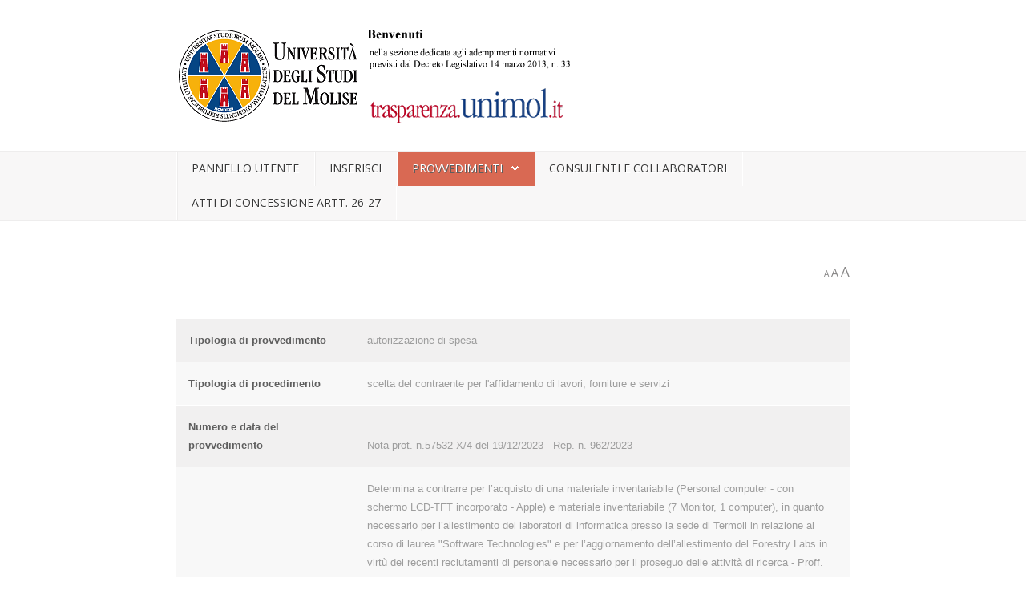

--- FILE ---
content_type: text/html; charset=utf-8
request_url: http://trasparenza.unimol.it/index.php/2013-11-19-11-05-06/dirigenti/submission-view/17129
body_size: 8618
content:
<!DOCTYPE HTML>
<html xmlns="http://www.w3.org/1999/xhtml" xml:lang="it-IT" lang="it-IT"
>
<head>
  <base href="http://trasparenza.unimol.it/index.php/2013-11-19-11-05-06/dirigenti/submission-view/17129" />
  <meta http-equiv="content-type" content="text/html; charset=utf-8" />
  <meta name="generator" content="Joomla! - Open Source Content Management" />
  <title>Dirigenti amministrativi</title>
  <link href="http://trasparenza.unimol.it/index.php/2013-11-19-11-05-06/dirigenti/submission-view/17129" rel="canonical" />
  <link href="/templates/design_control/favicon.ico" rel="shortcut icon" type="image/vnd.microsoft.icon" />
  <link rel="stylesheet" href="/components/com_rsform/assets/css/directory.css" type="text/css" />
  <link rel="stylesheet" href="/media/system/css/modal.css" type="text/css" />
  <script src="/components/com_rsform/assets/js/script.js" type="text/javascript"></script>
  <script src="/media/system/js/mootools-core.js" type="text/javascript"></script>
  <script src="/media/system/js/core.js" type="text/javascript"></script>
  <script src="/media/system/js/mootools-more.js" type="text/javascript"></script>
  <script src="/media/system/js/modal.js" type="text/javascript"></script>
  <script src="/media/jui/js/jquery.min.js" type="text/javascript"></script>
  <script src="/media/jui/js/jquery-noconflict.js" type="text/javascript"></script>
  <script src="/media/jui/js/jquery-migrate.min.js" type="text/javascript"></script>
  <script src="http://trasparenza.unimol.it/templates/design_control/js/jquery/jquery-noconflict.js" type="text/javascript"></script>
  <script type="text/javascript">

		window.addEvent('domready', function() {

			SqueezeBox.initialize({});
			SqueezeBox.assign($$('a.modal'), {
				parse: 'rel'
			});
		});
  </script>



			<meta name="viewport" content="initial-scale=1.0" />
	
<script type="text/javascript">//<![CDATA[
if(jQuery.easing.easeOutExpo==undefined){
document.write('<script src="http://trasparenza.unimol.it/templates/design_control/js/jquery/jquery-ui.min.js"><\/script>');
}
//]]></script>

	<link href="http://trasparenza.unimol.it/templates/design_control/css/bootstrap/bootstrap-default.css" rel="stylesheet" type="text/css" />
	<link href="http://trasparenza.unimol.it/templates/design_control/css/bootstrap/bootstrap-responsive.css" rel="stylesheet" type="text/css" />
		
	<link rel="stylesheet" href="http://trasparenza.unimol.it/templates/design_control/css/font-awesome/css/font-awesome.min.css">
	
<!-- Css and js addons for vertex features -->	
	<link rel="stylesheet" type="text/css" href="//fonts.googleapis.com/css?family=Open+Sans" />
<style type="text/css"> 




/* MAX IMAGE WIDTH */

img {
height:auto !important;
max-width:100% !important;
-webkit-box-sizing: border-box !important; /* Safari/Chrome, other WebKit */
-moz-box-sizing: border-box !important;    /* Firefox, other Gecko */
box-sizing: border-box !important;         /* Opera/IE 8+ */
}

#map_canvas img {
max-width:none !important;
}

.full_width {
width:100% !important;
-webkit-box-sizing: border-box !important; /* Safari/Chrome, other WebKit */
-moz-box-sizing: border-box !important;    /* Firefox, other Gecko */
box-sizing: border-box !important;         /* Opera/IE 8+ */
}




.S5_submenu_itemTablet{
background:none !important;
}

#s5_right_wrap, #s5_left_wrap, #s5_right_inset_wrap, #s5_left_inset_wrap, #s5_right_top_wrap, #s5_left_top_wrap, #s5_right_bottom_wrap, #s5_left_bottom_wrap {
width:100% !important;
}
#s5_right_column_wrap {
width:0% !important;
margin-left:-0% !important;
}
#s5_left_column_wrap {
width:0% !important;
}
#s5_center_column_wrap_inner {
margin-right:0% !important;
margin-left:0% !important;
}

#s5_responsive_mobile_drop_down_wrap input {
width:96% !important;
}
#s5_responsive_mobile_drop_down_search input {
width:100% !important;
}



@media screen and (max-width: 750px){
	body {
	height:100% !important;
	position:relative !important;
	padding-bottom:48px !important;
	}
}

@media screen and (max-width: 970px){
	#subMenusContainer .S5_subtext {
	width:85%;
	}
}


	#s5_responsive_mobile_bottom_bar, #s5_responsive_mobile_top_bar {
	background:#0B0B0B;
	background: -moz-linear-gradient(top, #272727 0%, #0B0B0B 100%); /* FF3.6+ */
	background: -webkit-gradient(linear, left top, left bottom, color-stop(0%,#272727), color-stop(100%,#0B0B0B)); /* Chrome,Safari4+ */
	background: -webkit-linear-gradient(top, #272727 0%,#0B0B0B 100%); /* Chrome10+,Safari5.1+ */
	background: -o-linear-gradient(top, #272727 0%,#0B0B0B 100%); /* Opera11.10+ */
	background: -ms-linear-gradient(top, #272727 0%,#0B0B0B 100%); /* IE10+ */
	background: linear-gradient(top, #272727 0%,#0B0B0B 100%); /* W3C */
			font-family: Open Sans !important;
	}
	
	.s5_responsive_mobile_drop_down_inner, .s5_responsive_mobile_drop_down_inner input, .s5_responsive_mobile_drop_down_inner button, .s5_responsive_mobile_drop_down_inner .button, #s5_responsive_mobile_drop_down_search .validate {
	font-family: Open Sans !important;
	}
	
	.s5_responsive_mobile_drop_down_inner button:hover, .s5_responsive_mobile_drop_down_inner .button:hover {
	background:#0B0B0B !important;
	}
	
	#s5_responsive_mobile_drop_down_menu, #s5_responsive_mobile_drop_down_menu a, #s5_responsive_mobile_drop_down_login a {
	font-family: Open Sans !important;
	color:#FFFFFF !important;
	}
	
	#s5_responsive_mobile_bar_active, #s5_responsive_mobile_drop_down_menu .current a, .s5_responsive_mobile_drop_down_inner .s5_mod_h3, .s5_responsive_mobile_drop_down_inner .s5_h3_first {
	color:#D96953 !important;
	}
	
	.s5_responsive_mobile_drop_down_inner button, .s5_responsive_mobile_drop_down_inner .button {
	background:#D96953 !important;
	}
	
	#s5_responsive_mobile_drop_down_menu .active ul li, #s5_responsive_mobile_drop_down_menu .current ul li a, #s5_responsive_switch_mobile a, #s5_responsive_switch_desktop a, #s5_responsive_mobile_drop_down_wrap {
	color:#FFFFFF !important;
	}
	
	#s5_responsive_mobile_toggle_click_menu span {
	border-right:solid 1px #272727;
	}

	#s5_responsive_mobile_toggle_click_menu {
	border-right:solid 1px #0B0B0B;
	}

	#s5_responsive_mobile_toggle_click_search span, #s5_responsive_mobile_toggle_click_register span, #s5_responsive_mobile_toggle_click_login span, #s5_responsive_mobile_scroll a {
	border-left:solid 1px #272727;
	}

	#s5_responsive_mobile_toggle_click_search, #s5_responsive_mobile_toggle_click_register, #s5_responsive_mobile_toggle_click_login, #s5_responsive_mobile_scroll {
	border-left:solid 1px #0B0B0B;
	}

	.s5_responsive_mobile_open, .s5_responsive_mobile_closed:hover, #s5_responsive_mobile_scroll:hover {
	background:#272727;
	}

	#s5_responsive_mobile_drop_down_menu .s5_responsive_mobile_drop_down_inner, #s5_responsive_mobile_drop_down_register .s5_responsive_mobile_drop_down_inner, #s5_responsive_mobile_drop_down_login .s5_responsive_mobile_drop_down_inner, #s5_responsive_mobile_drop_down_search .s5_responsive_mobile_drop_down_inner {
	background:#272727;
	}





	.s5_wrap {
	max-width:900px !important;
	}
	












		@media screen and (max-width: 700px){

		#s5_columns_wrap_inner {
		width:100% !important;
		}

		#s5_center_column_wrap {
		width:100% !important;
		left:100% !important;
		}

		#s5_left_column_wrap {
		left:0% !important;
		}
		
		#s5_left_top_wrap, #s5_left_column_wrap, #s5_left_inset_wrap, #s5_left_wrap, #s5_left_bottom_wrap, #s5_right_top_wrap, #s5_right_column_wrap, #s5_right_inset_wrap, #s5_right_wrap, #s5_right_bottom_wrap {
		width:100% !important;
		}
		
		#s5_center_column_wrap_inner {
		margin:0px !important;
		}
		
		#s5_left_column_wrap {
		margin-right:0px !important;
		}
		
		#s5_right_column_wrap {
		margin-left:0px !important;
		}
		
		.items-row .item {
		width:100% !important;
		padding-left:0px !important;
		padding-right:0px !important;
		margin-right:0px !important;
		margin-left:0px !important;
		}
	
	}








	
	
		@media screen and (min-width:580px) and (max-width: 950px){
		
					
			#s5_top_row2 .s5_float_left {
			width:100% !important;
			}

		}
		
		
		
		
		
		
		
	




















	
	
		@media screen and (min-width:580px) and (max-width: 700px){
		
					
			#s5_bottom_row3 .s5_float_left {
			width:100% !important;
			}

		}
		
		
		
		
		
		
		
	






	#s5_top_row1_area1 {
						background-color:#27262C !important;
		background-image:url(http://trasparenza.unimol.it/images/top_row_bg.jpg) !important;
		background-size: 100% auto !important;
		background-attachment: scroll !important;
		background-repeat:no-repeat;
		background-position:top center;
			}
	



	#s5_top_row2_area1 {
				background:#F8F7F7 !important;
					}
	

















	#s5_bottom_row3_area1 {
				background:#F8F7F7 !important;
					}
	



	

	
			
	
	.subMenusContainer, .s5_drop_down_container {  
		position: fixed !important;
	}	
	
	#s5_menu_wrap.s5_wrap {	
								position: fixed;
				top:0px !important;
				z-index:2;
						margin-top:0px !important;
	}	
	
     	
	
	#s5_menu_wrap.s5_wrap, #s5_menu_wrap.s5_wrap_fmfullwidth {
							}
	
			#s5_menu_wrap.s5_wrap, #s5_menu_wrap.s5_wrap_fmfullwidth {	
			-webkit-box-shadow: 0 0 10px rgba(0, 0, 0, 0.2);	
			-moz-box-shadow: 0 0 10px rgba(0, 0, 0, 0.2); 
			box-shadow: 0 0 10px rgba(0, 0, 0, 0.2); 
		}	
		




</style><script type="text/javascript">//<![CDATA[<!-- Floating Menu JS -->			jQuery(document).ready( function() { 			if (window.addEventListener) {window.addEventListener('scroll', s5_fm_check_scroll_height, false);}			else if (window.attachEvent) {window.attachEvent('onscroll', s5_fm_check_scroll_height);}			window.setTimeout(s5_fm_check_scroll_height,100);		}	);	function s5_fm_check_scroll_height() {		if (window.pageYOffset >= 140){			document.getElementById("s5_menu_wrap").className = 's5_wrap';			document.getElementById("subMenusContainer").className = 'subMenusContainer';			document.getElementById("s5_floating_menu_spacer").style.height = document.getElementById("s5_menu_wrap").offsetHeight + "px";			if (document.getElementById("s5_menu_wrap").parentNode.offsetHeight > 0 && document.getElementById("s5_menu_wrap").parentNode.parentNode.offsetHeight > 0) {			document.getElementById("s5_floating_menu_spacer").style.display = "block";			}			}		else { 			document.getElementById("s5_menu_wrap").className = '';	document.getElementById("subMenusContainer").className = ''; 			document.getElementById("s5_floating_menu_spacer").style.display = "none";			}		}		//]]></script>
<script type="text/javascript" src="http://trasparenza.unimol.it/templates/design_control/js/s5_flex_menu.js"></script>
<link rel="stylesheet" href="http://trasparenza.unimol.it/templates/design_control/css/s5_flex_menu.css" type="text/css" />
	
<link rel="stylesheet" href="http://trasparenza.unimol.it/templates/system/css/system.css" type="text/css" />
<link rel="stylesheet" href="http://trasparenza.unimol.it/templates/system/css/general.css" type="text/css" />

<link href="http://trasparenza.unimol.it/templates/design_control/css/template_default.css" rel="stylesheet" type="text/css" />
<link href="http://trasparenza.unimol.it/templates/design_control/css/template.css" rel="stylesheet" type="text/css" />


<link href="http://trasparenza.unimol.it/templates/design_control/css/com_content.css" rel="stylesheet" type="text/css" />

<link href="http://trasparenza.unimol.it/templates/design_control/css/editor.css" rel="stylesheet" type="text/css" />

<link href="http://trasparenza.unimol.it/templates/design_control/css/thirdparty.css" rel="stylesheet" type="text/css" />


<link rel="stylesheet" type="text/css" href="//fonts.googleapis.com/css?family=Open+Sans" />

<link href="http://trasparenza.unimol.it/templates/design_control/css/multibox/multibox.css" rel="stylesheet" type="text/css" />
<link href="http://trasparenza.unimol.it/templates/design_control/css/multibox/ajax.css" rel="stylesheet" type="text/css" />
<script type="text/javascript" src="http://trasparenza.unimol.it/templates/design_control/js/multibox/overlay.js"></script>
<script type="text/javascript" src="http://trasparenza.unimol.it/templates/design_control/js/multibox/multibox.js"></script>


<link href="http://trasparenza.unimol.it/templates/design_control/favicon.ico" rel="shortcut icon" type="image/x-icon" />

<script type="text/javascript" src="http://trasparenza.unimol.it/templates/design_control/js/s5_font_adjuster.js"></script>



	<link rel="stylesheet" type="text/css" href="http://trasparenza.unimol.it/templates/design_control/css/s5_responsive_bars.css" />
	<link href="http://trasparenza.unimol.it/templates/design_control/css/s5_responsive_hide_classes.css" rel="stylesheet" type="text/css" />


	<link rel="stylesheet" type="text/css" href="http://trasparenza.unimol.it/templates/design_control/css/s5_responsive.css" />
	
	

<link rel="stylesheet" type="text/css" href="http://trasparenza.unimol.it/templates/design_control/css/custom.css" />	<script type="text/javascript">
	//<![CDATA[
				        jQuery(document).ready( function() {
		            var myMenu = new MenuMatic({
				tabletWidth:1400,
                effect:"slide & fade",
                duration:1000,
                physics: 'easeOutExpo',
                hideDelay:500,
                orientation:"horizontal",
                tweakInitial:{x:0, y:0},
                                     	            direction:{    x: 'right',    y: 'down' },
				                opacity:100            });
        });		
			//]]>	
    </script>    

<!-- Info Slide Script - Called in header so css validates -->	
<link href="http://trasparenza.unimol.it/templates/design_control/css/s5_info_slide.css" rel="stylesheet" type="text/css" />
<script type="text/javascript" src="http://trasparenza.unimol.it/templates/design_control/js/s5_info_slide.js"></script>


<!-- File compression. Needs to be called last on this file -->	
<!-- The excluded files, listed below the compressed php files, are excluded because their calls vary per device or per browser. Included compression files are only ones that have no conditions and are included on all devices and browsers. Otherwise unwanted css will compile in the compressed files. -->	



<link rel="stylesheet" type="text/css" href="http://fonts.googleapis.com/css?family=" />

<style type="text/css"> 
body, .inputbox {font-family: 'Open Sans',Helvetica,Arial,Sans-Serif ;} 

#s5_nav li.active, .button, button, .dropdown-menu li > a:hover, .dropdown-menu li > a:focus, .dropdown-submenu:hover > a, .dropdown-menu .active > a, .dropdown-menu .active > a:hover, .nav-list > .active > a, .nav-list > .active > a:hover, .nav-pills > .active > a, .nav-pills > .active > a:hover, .btn-group.open .btn-primary.dropdown-toggle, .btn-primary, .item-page .dropdown-menu li > a:hover, .blog .dropdown-menu li > a:hover, .item .dropdown-menu li > a:hover, p.readmore a, .readon_highlight1, .highlight1_button, .module_round_box-highlight1 {
background:#D96953 !important;
}

.highlight2_button, .readon_highlight2, .pager a, .module_round_box-highlight2 {
background:#38A793 !important;
}

p.readmore a, .readon_highlight1 {
border-bottom:solid 2px #b1412b;
}

.highlight1_button {
border-bottom:solid 3px #b1412b;
}

.highlight2_button {
border-bottom:solid 3px #107f6b;
}

p.readmore a:hover, .readon_highlight1:hover, .highlight1_button:hover {
background:#b1412b !important;
}

.highlight2_button:hover, .readon_highlight2:hover {
background:#107f6b !important;
}

#s5_nav li.active {
border-left:solid 1px #D96953 !important;
border-right:solid 1px #D96953 !important;
}

#s5_nav li.active:hover, #s5_nav li.active.mainMenuParentBtnFocused {
border-left:solid 1px #EEEDED !important;
border-right:solid 1px #FFFFFF !important;
}

a {
color:#D96953;
}

ul.menu .current a, .highlight1_text {
color:#D96953 !important;
}

.highlight2_text {
color:#38A793 !important;
}

#s5_login, #s5_register {
color:#393939 !important;
}


#s5_top_row1_area1 {
-moz-box-shadow:0 0px 250px rgba(0, 0, 0, 100) inset;
-webkit-box-shadow: 0 0px 250px rgba(0, 0, 0, 100) inset;
box-shadow:0 0px 250px rgba(0, 0, 0, 100) inset;
}

.btn, #s5_drop_down_text_inner, legend, label, #s5_breadcrumb_wrap, h1, h2, h3, h4, h5, .s5_mod_h3, .pagenav a, #s5_loginreg, #s5_nav li a, p.readmore a, .readon_highlight1, .readon_highlight2, .uppercase_letters, .highlight1_button, .highlight2_button {
text-transform:uppercase;
}


	

	



/* k2 stuff */
div.itemHeader h2.itemTitle, div.catItemHeader h3.catItemTitle, h3.userItemTitle a, #comments-form p, #comments-report-form p, #comments-form span, #comments-form .counter, #comments .comment-author, #comments .author-homepage,
#comments-form p, #comments-form #comments-form-buttons, #comments-form #comments-form-error, #comments-form #comments-form-captcha-holder {font-family: 'Open Sans',Helvetica,Arial,Sans-Serif ;} 
	
.s5_wrap{width:96%;}	

</style>
</head>

<body id="s5_body">

<div id="s5_scrolltotop"></div>

<!-- Top Vertex Calls -->
<!-- Call top bar for mobile devices if layout is responsive -->	
	
<!-- s5_responsive_mobile_top_bar_spacer must be called to keep a space at the top of the page since s5_responsive_mobile_top_bar_wrap is position absolute. -->	
<div id="s5_responsive_mobile_top_bar_spacer"></div>

<!-- s5_responsive_mobile_top_bar_wrap must be called off the page and not with display:none or it will cause issues with the togglers. -->
<div id="s5_responsive_mobile_top_bar_wrap" style="margin-top:-50000px;position:absolute;z-index:20;top:0px">

	<div id="s5_responsive_mobile_top_bar" class="s5_responsive_mobile_bar_light">

			<div id="s5_responsive_mobile_toggle_click_menu" style="display:block;float:left">
				<span></span>
			</div>
			
							<div id="s5_responsive_mobile_bar_active">
					<span>
						Dirigenti amministrativi					</span>
				</div>
						
			<div id="s5_responsive_mobile_toggle_click_login" style="display:none;float:right">
				<span></span>
			</div>
			
			<div id="s5_responsive_mobile_toggle_click_register" style="display:none;float:right">
				<span></span>
			</div>
			
			<div id="s5_responsive_mobile_toggle_click_search" style="display:block;float:right">
				<span></span>
			</div>

		<div style="clear:both;height:0px"></div>
		
	</div>

	<div id="s5_responsive_mobile_drop_down_wrap" class="s5_responsive_mobile_drop_down_wrap_loading">
		<div id="s5_responsive_mobile_drop_down_menu">
			<div class="s5_responsive_mobile_drop_down_inner" style="-webkit-box-shadow: 0px 0px 16px rgba(0, 0, 0, 0.6);-moz-box-shadow: 0px 0px 16px rgba(0, 0, 0, 0.6);box-shadow: 0px 0px 16px rgba(0, 0, 0, 0.6);">
									
<ul class="menu">
<li class="item-125"><a href="/" >Pannello utente</a></li><li class="item-135"><a href="#" >Inserisci</a></li><li class="item-134 active deeper parent"><a href="#" >Provvedimenti</a><ul><li class="item-123"><a href="/index.php/2013-11-19-11-05-06/organi-indirizzo-politico" >Organi indirizzo politico</a></li><li class="item-131 current active"><a href="/index.php/2013-11-19-11-05-06/dirigenti" >Dirigenti amministrativi</a></li></ul></li><li class="item-132"><a href="/index.php/consulenti-e-collaboratori" >Consulenti e collaboratori</a></li><li class="item-133"><a href="/index.php/atti-di-concessione-artt-26-27" >Atti di concessione artt. 26-27</a></li></ul>
							</div>
		</div>
		
		<div id="s5_responsive_mobile_drop_down_search">
			<div class="s5_responsive_mobile_drop_down_inner" style="-webkit-box-shadow: 0px 0px 16px rgba(0, 0, 0, 0.6);-moz-box-shadow: 0px 0px 16px rgba(0, 0, 0, 0.6);box-shadow: 0px 0px 16px rgba(0, 0, 0, 0.6);">
								  					<form method="post" action="http://trasparenza.unimol.it/">
						<input type="text" onfocus="if (this.value=='Cerca...') this.value='';" onblur="if (this.value=='') this.value='Cerca...';" value="Cerca..." id="s5_responsive_mobile_search" name="searchword" />
						<input type="hidden" value="search" name="task" />
						<input type="hidden" value="com_search" name="option" />
						<input type="hidden" value="1" name="Itemid" />
					</form>
							</div>
		</div>
		
		<div id="s5_responsive_mobile_drop_down_login">
			<div class="s5_responsive_mobile_drop_down_inner" id="s5_responsive_mobile_drop_down_login_inner" style="-webkit-box-shadow: 0px 0px 16px rgba(0, 0, 0, 0.6);-moz-box-shadow: 0px 0px 16px rgba(0, 0, 0, 0.6);box-shadow: 0px 0px 16px rgba(0, 0, 0, 0.6);">
			</div>
		</div>
		
			
		<div id="s5_responsive_mobile_drop_down_register">
			<div class="s5_responsive_mobile_drop_down_inner" id="s5_responsive_mobile_drop_down_register_inner" style="-webkit-box-shadow: 0px 0px 16px rgba(0, 0, 0, 0.6);-moz-box-shadow: 0px 0px 16px rgba(0, 0, 0, 0.6);box-shadow: 0px 0px 16px rgba(0, 0, 0, 0.6);">
			</div>
		</div>
		
					
	</div>

</div>

<script language="JavaScript" type="text/javascript">
	var s5_responsive_login_url = "";
	var s5_responsive_register_url = "";
</script>
<script type="text/javascript" language="javascript" src="http://trasparenza.unimol.it/templates/design_control/js/s5_responsive_mobile_bar.js?t=1"></script>

<!-- Fixed Tabs -->	

<!-- Drop Down -->	

<!-- Parallax Backgrounds -->
	<script type="text/javascript">//<![CDATA[
var s5_load_parallax_scroll_speed = 5.0;
function s5_check_parallax_scroll(s5_parallax_element) {
	if (document.getElementById(s5_parallax_element)) {
		//Detect elements that are view when page loads so that they start at background-position:0 0
		if (document.getElementById(s5_parallax_element).offsetTop <= window.innerHeight) {
			document.getElementById(s5_parallax_element).style.backgroundPosition = "0px " + (((window.pageYOffset + document.getElementById(s5_parallax_element).offsetTop) - (document.getElementById(s5_parallax_element).offsetTop)) / s5_load_parallax_scroll_speed)*-1 + "px";
		}
		//Detect elements that are outside of the viewable area so they do not start scrolling until they come into view
		else {
			if ((window.pageYOffset + window.innerHeight >= document.getElementById(s5_parallax_element).offsetTop) && (window.pageYOffset <= (document.getElementById(s5_parallax_element).offsetTop + document.getElementById(s5_parallax_element).offsetHeight))) {
				document.getElementById(s5_parallax_element).style.backgroundPosition = "0px " + (((window.pageYOffset + window.innerHeight) - (document.getElementById(s5_parallax_element).offsetTop)) / s5_load_parallax_scroll_speed)*-1 + "px";
			}
		}
	}
}
	jQuery(document).ready( function() {
	function s5_parallax_scroll_handler() {
				s5_check_parallax_scroll("s5_top_row1_area1");
																																								    } 
	s5_parallax_scroll_handler();
    if(window.addEventListener) {
        window.addEventListener('scroll', s5_parallax_scroll_handler, false);   
		window.addEventListener('resize', s5_parallax_scroll_handler, false);   
	}
    else if (window.attachEvent) {
        window.attachEvent('onscroll', s5_parallax_scroll_handler); 
		window.attachEvent('onresize', s5_parallax_scroll_handler); 
	}
	});		
	
//]]></script>
<!-- Floating Menu Spacer -->
	
<div id="s5_floating_menu_spacer" style="display:none;width:100%;"></div>

<!-- Body Padding Div Used For Responsive Spacing -->		
<div id="s5_body_padding">

	<!-- Header -->			
	<div id="s5_header_area1">		
	<div id="s5_header_area2">	
	<div id="s5_header_area_inner" class="s5_wrap">					
		<div id="s5_header_wrap">
							<img alt="logo" src="http://trasparenza.unimol.it/templates/design_control/images/s5_logo.png" id="s5_logo" onclick="window.document.location.href='http://trasparenza.unimol.it/'" />
						
						
						
			<div style="clear:both; height:0px"></div>			
		</div>
	</div>
	</div>
	</div>
	<!-- End Header -->	
	
	<div style="clear:both; height:0px"></div>	
			
			<div id="s5_menu_wrap">
		<div id="s5_menu_wrap_inner" class="s5_wrap">
		<div id="s5_menu_wrap_inner2">
			<ul id='s5_nav' class='menu'><li ><span class='s5_level1_span1'><span class='s5_level1_span2'><a href='/'><span onclick='window.document.location.href="/"'>Pannello utente</span></a></span></span></li><li ><span class='s5_level1_span1'><span class='s5_level1_span2'><a href='#'><span onclick='window.document.location.href="#"'>Inserisci</span></a></span></span></li><li class='active'><span class='s5_level1_span1'><span class='s5_level1_span2'><a href='#'><span onclick='window.document.location.href="#"'>Provvedimenti</span></a></span></span><ul style='float:left;'><li><span class='S5_submenu_item'><a href='/index.php/2013-11-19-11-05-06/organi-indirizzo-politico'><span class='s5_sub_a_span' onclick='window.document.location.href="/index.php/2013-11-19-11-05-06/organi-indirizzo-politico"'>Organi indirizzo politico</span></a></span></li><li><span class='S5_submenu_item'><a href='/index.php/2013-11-19-11-05-06/dirigenti'><span class='s5_sub_a_span' onclick='window.document.location.href="/index.php/2013-11-19-11-05-06/dirigenti"'>Dirigenti amministrativi</span></a></span></li></ul></li><li ><span class='s5_level1_span1'><span class='s5_level1_span2'><a href='/index.php/consulenti-e-collaboratori'><span onclick='window.document.location.href="/index.php/consulenti-e-collaboratori"'>Consulenti e collaboratori</span></a></span></span></li><li ><span class='s5_level1_span1'><span class='s5_level1_span2'><a href='/index.php/atti-di-concessione-artt-26-27'><span onclick='window.document.location.href="/index.php/atti-di-concessione-artt-26-27"'>Atti di concessione artt. 26-27</span></a></span></span></li></ul>						<div style="clear:both; height:0px"></div>	
		</div>
		</div>
		</div>
					

	<!-- Top Row1 -->	
			<!-- End Top Row1 -->	
	
		
	<!-- Top Row2 -->	
			<!-- End Top Row2 -->
	
	
	
	<!-- Top Row3 -->	
			<!-- End Top Row3 -->	
		
		
		
	<!-- Center area -->	
				<div id="s5_center_area1">
		<div id="s5_center_area2">
		<div id="s5_center_area_inner" class="s5_wrap">
		
				<div id="s5_breadcrumb_font_wrap">
						
							<div id="fontControls"></div>
						
			<div style="clear:both"></div>
		</div>
				
		<!-- Above Columns Wrap -->	
					<!-- End Above Columns Wrap -->			
				
			<!-- Columns wrap, contains left, right and center columns -->	
			<div id="s5_columns_wrap">
			<div id="s5_columns_wrap_inner">
				
				<div id="s5_center_column_wrap">
				<div id="s5_center_column_wrap_inner" style="margin-left:0px; margin-right:0px;">
					
										
											
						<div id="s5_component_wrap">
						<div id="s5_component_wrap_inner">
						
																
														
								<div id="system-message-container">
	</div>



<div class="rsform-table" id="rsform-table1">
	<div class="rsform-table-row">
		<div class="rsform-left-col">Tipologia di provvedimento</div>
		<div class="rsform-right-col">autorizzazione di spesa</div>
	</div>
	<div class="rsform-table-row">
		<div class="rsform-left-col">Tipologia di procedimento</div>
		<div class="rsform-right-col">scelta del contraente per l'affidamento di lavori, forniture e servizi</div>
	</div>
	<div class="rsform-table-row">
		<div class="rsform-left-col">Numero e data del provvedimento</div>
		<div class="rsform-right-col">Nota prot. n.57532-X/4 del 19/12/2023 - Rep. n. 962/2023</div>
	</div>
	<div class="rsform-table-row">
		<div class="rsform-left-col">Oggetto/Contenuto</div>
		<div class="rsform-right-col">Determina a contrarre per l’acquisto di una materiale inventariabile (Personal computer - con schermo LCD-TFT incorporato - Apple) e materiale inventariabile (7 Monitor, 1 computer), in quanto necessario per l’allestimento dei laboratori di informatica presso la sede di Termoli in relazione al corso di laurea "Software Technologies" e per l’aggiornamento dell’allestimento del Forestry Labs in virtù dei recenti reclutamenti di personale necessario per il proseguo delle attività di ricerca - Proff. R. Oliveto e B. Lasserre  </div>
	</div>
	<div class="rsform-table-row">
		<div class="rsform-left-col">Eventuale spesa prevista</div>
		<div class="rsform-right-col">€ 2.210,00</div>
	</div>
	<div class="rsform-table-row">
		<div class="rsform-left-col">Estremi relativi ai principali documenti contenuti nel fascicolo relativo al procedimento</div>
		<div class="rsform-right-col"></div>
	</div>
	<div class="rsform-table-row">
		<div class="rsform-left-col">Provvedimento di autorizzazione</div>
		<div class="rsform-right-col"><a href="http://trasparenza.unimol.it/index.php?option=com_rsform&amp;task=submissions.view.file&amp;hash=087d943355d48506bab5b4d35891f41a&amp;Itemid=131">6581856b0ee54-Determina a Contrarre-acquisto-FANTOZZI MEPA-Oliveto Lasserre.pdf</a></div>
	</div>
	<div class="rsform-table-row">
		<div class="rsform-left-col">Provvedimento approvazione atti</div>
		<div class="rsform-right-col"></div>
	</div>
</div>

<div class="form-actions">
			<button type="button" class="btn button" onclick="document.location='/index.php/2013-11-19-11-05-06/dirigenti/submissions-directory'">Indietro</button>
</div>

<script type="text/javascript">
if (!$$('.rsform-gallery li').length) {
    $$('.rsform-gallery').setStyle('display','none');
    $$('.rsfp-table').setStyle('width','100%');
}
</script>

								<div style="clear:both;height:0px"></div>
								
														
														
						</div>
						</div>
						
										
										
				</div>
				</div>
				<!-- Left column -->	
								<!-- End Left column -->	
				<!-- Right column -->	
								<!-- End Right column -->	
			</div>
			</div>
			<!-- End columns wrap -->	
			
		<!-- Below Columns Wrap -->	
					<!-- End Below Columns Wrap -->				
			
			
		</div>
		</div>
		</div>
			<!-- End Center area -->	
	
	
	<!-- Bottom Row1 -->	
			<!-- End Bottom Row1 -->	
		
		
	<!-- Bottom Row2 -->	
			<!-- End Bottom Row2 -->

	
	<!-- Bottom Row3 -->	
			<!-- End Bottom Row3 -->
	
	
	<!-- Footer Area -->
		<div id="s5_footer_area1">
		<div id="s5_footer_area2">
		<div id="s5_footer_area_inner" class="s5_wrap">
		<div id="s5_footer_area_inner2">
				
			<div id="s5_footer_menu_wrap">
									<div id="s5_footer">
						<span class="footerc">
Copyright &copy; 2026.  Amministrazione trasparente.
Designed by Shape5.com <a href="http://www.shape5.com/" title="Visit Shape5.com Joomla Template Club" target="blank" class="footerc">Joomla Templates</a>
</span>
					</div>
								
									<div id="s5_bottom_menu_wrap">
						
					</div>	
								<div style="clear:both; height:0px"></div>
			</div>
			
			<a title="Shape5.com Professional Joomla Templates and Wordpress Themes" href="http://www.shape5.com" target="blank" id="s5_shape5_logo"></a>
			
			<div style="clear:both; height:0px"></div>
			
		</div>
		</div>
		</div>
		</div>
	<!-- End Footer Area -->
	
	
	
	<!-- Bottom Vertex Calls -->
	<!-- Page scroll, tooltips, multibox, and ie6 warning -->	
	<!-- Start compression if enabled -->	
				<div id="s5_scroll_wrap" class="s5_wrap">
			<script type="text/javascript">
/*! Jquery scrollto function */
(function(a,c){var b=(function(){var d=c(a.documentElement),f=c(a.body),e;if(d.scrollTop()){return d}else{e=f.scrollTop();if(f.scrollTop(e+1).scrollTop()==e){return d}else{return f.scrollTop(e)}}}());c.fn.smoothScroll=function(d){d=~~d||400;return this.find('a[href*="#"]').click(function(f){var g=this.hash,e=c(g);if(location.pathname.replace(/^\//,'')===this.pathname.replace(/^\//,'')&&location.hostname===this.hostname){if(e.length){f.preventDefault();b.stop().animate({scrollTop:e.offset().top},d,function(){location.hash=g})}}}).end()}}(document,jQuery));
jQuery(document).ready(function(){
		jQuery('html').smoothScroll(700);
	});
</script>
<div id="s5_scrolltopvar">
<a href="#s5_scrolltotop" class="s5_scrolltotop"></a>
</div>
		</div>
		

		
		
	<script type="text/javascript">
		jQuery(document).ready(function($){
			$('.s5mb').each(function(i,z){if(!z.getAttribute('rel'))z.setAttribute('rel','[me]');});
		}(jQuery));
		var s5mbox = {};
		
				
		        jQuery(document).ready(function($){
				
		
		window.s5mbox = new multiBox({
			mbClass: '.s5mb',//class you need to add links that you want to trigger multiBox with (remember and update CSS files)
			container: $(document.body),//where to inject multiBox
			path: 'http://trasparenza.unimol.it/templates/design_control/js/multibox/',//path to mp3player and flvplayer etc
			useOverlay: true,//detect overlay setting
			maxSize: {w:600, h:400},//max dimensions (width,height) - set to null to disable resizing
			movieSize: {w:400, h:300},
			addDownload: false,//do you want the files to be downloadable?
			descClassName: 's5_multibox',//the class name of the description divs
			pathToDownloadScript: 'http://trasparenza.unimol.it/templates/design_control/js/multibox/forceDownload.asp',//if above is true, specify path to download script (classicASP and ASP.NET versions included)
			addRollover: true,//add rollover fade to each multibox link
			addOverlayIcon: false,//adds overlay icons to images within multibox links
			addChain: false,//cycle through all images fading them out then in
			recalcTop: true,//subtract the height of controls panel from top position
			addTips: true,//adds MooTools built in 'Tips' class to each element (see: http://mootools.net/docs/Plugins/Tips)
			autoOpen: 0//to auto open a multiBox element on page load change to (1, 2, or 3 etc)
		});
		

		}(jQuery));
						Eventx.onResizend(function(){		
				s5mbox.resize(); 
			});
						
	</script>


<script type="text/javascript">//<![CDATA[
	var s5_lazyload = "individuals";
//]]></script>
<script type="text/javascript" language="javascript" src="http://trasparenza.unimol.it/templates/design_control/js/lazy_load.js"></script>			
	
<!-- Additional scripts to load just before closing body tag -->
	
<!-- Info Slide script - JS and CSS called in header -->
		<script type='text/javascript'>
	new Slidex();
	</script>
		
<!-- File compression. Needs to be called last on this file -->	
		
<!-- Responsive Bottom Mobile Bar -->
	<!-- Call bottom bar for mobile devices if layout is responsive -->	
	<div id="s5_responsive_mobile_bottom_bar_outer" style="display:none">
	<div id="s5_responsive_mobile_bottom_bar" class="s5_responsive_mobile_bar_light">
		<!-- Call mobile links if links are enabled and cookie is currently set to mobile -->	
					<div id="s5_responsive_switch_mobile">
				<a id="s5_responsive_switch" href="/?s5_responsive_switch_trasparenzaunimolit=0">Desktop Version</a>
			</div>
		
					<div id="s5_responsive_mobile_scroll">
				<a href="#s5_scrolltotop" class="s5_scrolltotop"></a>
			</div>
				<div style="clear:both;height:0px"></div>
	</div>
	</div>

<!-- Call bottom bar for all devices if user has chosen to see desktop version -->	
	
</div>
<!-- End Body Padding -->

</body>
</html>

--- FILE ---
content_type: text/css
request_url: http://trasparenza.unimol.it/components/com_rsform/assets/css/directory.css
body_size: 639
content:
.rsform-table {
	max-width: 940px;
	font-family: Arial, sans-serif;
	margin: 0 auto 50px auto;
	padding-bottom: 20px;
	border-bottom: 2px solid #e5e5e5;
	clear: both;
	overflow: hidden;
}

.rsform-table .rsform-title {
	margin: 0;
	padding: 0;
	padding-bottom: 20px;
	margin-bottom: 20px;
}

.rsform-table .rsform-main-title {
	font-size: 24px;
	font-weight: bold;
	padding-top: 20px;
	color: #535353;
	border-top: 2px solid #e5e5e5;
	border-bottom: 1px solid #e5e5e5;
}

.rsform-table .rsform-big-subtitle {
	font-size: 20px;
	color: #939393;
	border-bottom: 1px solid #e5e5e5;
}

.rsform-table .rsform-small-subtitle {
	font-size: 16px;
	color: #c2c2c2;
	border-bottom: 1px solid #e5e5e5;
}

#rsform-table1 .rsform-table-row {
	background-color: #f8f8f8;
	padding: 15px;
	margin-bottom: 1px;
}

#rsform-table1 .rsform-table-row:nth-child(odd) {
	background-color: #f1f0f0;
}

#rsform-table1 .rsform-table-row div {
	display: inline-block;
}

#rsform-table1 .rsform-table-row .rsform-left-col {
	width: 25%;
	font-weight: bold;
}

#rsform-table1 .rsform-table-row .rsform-right-col {
	width: 72%;
	margin-left: 2%;
	color: #9d9d9d;
}

#rsform-table2 .rsform-table-item {
	margin-bottom: 3px;
}

#rsform-table2 .rsform-table-item .rsform-field-title {
	padding: 15px;
	background-color: #f8f8f8;
	font-weight: bold;
}

#rsform-table2 .rsform-table-item .rsform-field-value {
	padding: 15px;
	background-color: #f1f0f0;
}

#rsform-table3 {
	overflow: hidden;
}

#rsform-table3 .rsform-gallery {
	width: 33%;
	margin: 0 2% 0 0;
	float: left;
	background-color: #f8f8f8;
	padding: 10px;
	list-style: none;
}

#rsform-table3.rsform-gallery li {
	width: auto;
}

#rsform-table3 .rsform-gallery li a {
	display: block;
	width: 100%;
	margin-bottom: 10px;
}

#rsform-table3 .rsform-gallery li img {
	width: 100%;
}

#rsform-table3 .rsfp-table {
	width: 62%;
	float: right;
}

#rsform-table3 .rsform-table-row {
	background-color: #f8f8f8;
	padding: 15px;
	margin-bottom: 1px;
}

#rsform-table3 .rsform-table-row:nth-child(odd) {
	background-color: #f1f0f0;
}

#rsform-table3 .rsform-table-row div {
	display: inline-block;
}

#rsform-table3 .rsform-table-row .rsform-left-col {
	width: 25%;
	font-weight: bold;
}

#rsform-table3 .rsform-table-row .rsform-right-col {
	width: 72%;
	margin-left: 2%;
	color: #9d9d9d;
}

span.rsform-error,
input.rsform-error,
select.rsform-error,
textarea.rsform-error {
	color: #b94a48 !important;
	border-color: #b94a48 !important;
}

input.rsform-error:focus,
select.rsform-error:focus,
textarea.rsform-error:focus {
	border-color: #953b39 !important;
}

--- FILE ---
content_type: text/javascript
request_url: http://trasparenza.unimol.it/components/com_rsform/assets/js/script.js
body_size: 4752
content:
var RSFormProCalendars = {};
var RSFormProPrices = {};

function isset () {
  // http://kevin.vanzonneveld.net
  // +   original by: Kevin van Zonneveld (http://kevin.vanzonneveld.net)
  // +   improved by: FremyCompany
  // +   improved by: Onno Marsman
  // +   improved by: Rafał Kukawski
  // *     example 1: isset( undefined, true);
  // *     returns 1: false
  // *     example 2: isset( 'Kevin van Zonneveld' );
  // *     returns 2: true
  var a = arguments,
    l = a.length,
    i = 0,
    undef;

  if (l === 0) {
    throw new Error('Empty isset');
  }

  while (i !== l) {
    if (a[i] === undef || a[i] === null) {
      return false;
    }
    i++;
  }
  return true;
}

function refreshCaptcha(componentId, captchaPath)
{
	if(!captchaPath) captchaPath = 'index.php?option=com_rsform&task=captcha&componentId=' + componentId;
	document.getElementById('captcha' + componentId).src = captchaPath + '&' + Math.random();
	document.getElementById('captchaTxt' + componentId).value='';
	document.getElementById('captchaTxt' + componentId).focus();
}

function number_format(number, decimals, dec_point, thousands_sep)
{
    var n = number, prec = decimals;
    n = !isFinite(+n) ? 0 : +n;
    prec = !isFinite(+prec) ? 0 : Math.abs(prec);
    var sep = (typeof thousands_sep == "undefined") ? ',' : thousands_sep;
    var dec = (typeof dec_point == "undefined") ? '.' : dec_point;
 
    var s = (prec > 0) ? n.toFixed(prec) : Math.round(n).toFixed(prec); //fix for IE parseFloat(0.55).toFixed(0) = 0;
 
    var abs = Math.abs(n).toFixed(prec);
    var _, i;
 
    if (abs >= 1000) {
        _ = abs.split(/\D/);
        i = _[0].length % 3 || 3;
 
        _[0] = s.slice(0,i + (n < 0)) +
              _[0].slice(i).replace(/(\d{3})/g, sep+'$1');
 
        s = _.join(dec);
    } else {
        s = s.replace('.', dec);
    }
 
    return s;
}

function buildXmlHttp()
{
	var xmlHttp;
	try
	{
		xmlHttp=new XMLHttpRequest();
	}
	catch (e)
	{
		try
		{
			xmlHttp=new ActiveXObject("Msxml2.XMLHTTP");
		}
		catch (e)
		{
			try
			{
				xmlHttp=new ActiveXObject("Microsoft.XMLHTTP");
			}
			catch (e)
			{
				alert("Your browser does not support AJAX!");
				return false;
			}
		}
	}
	return xmlHttp;
}

function ajaxValidation(form, page)
{
	try
	{
		var el = form.elements.length;
	}
	catch (err)
	{
		form = this;
	}
		
	var xmlHttp = buildXmlHttp();
	var url = '';
	if (typeof rsfp_ajax_root != 'undefined')
		url = rsfp_ajax_root + '/';
	url += 'index.php?option=com_rsform&task=ajaxValidate';
	
	if (page)
		url += '&page=' + page;
	
	var params = new Array();
	var submits = new Array();
	var success = false;
	var formId = 0;
	for (i=0; i<form.elements.length; i++)
	{
		// don't send an empty value
		if (!form.elements[i].name) continue;
		if (form.elements[i].name.length == 0) continue;
		// check if the checkbox is checked
		if (form.elements[i].type == 'checkbox' && form.elements[i].checked == false) continue;
		// check if the radio is selected
		if (form.elements[i].type == 'radio' && form.elements[i].checked == false) continue;
		
		if (form.elements[i].type == 'submit')
		{
			submits.push(form.elements[i]);
			form.elements[i].disabled = true;
		}
		
		// check if form is a dropdown with multiple selections
		if (form.elements[i].type == 'select-multiple')
		{
			for (var j=0; j<form.elements[i].options.length; j++)
				if (form.elements[i].options[j].selected)
					params.push(form.elements[i].name + '=' + encodeURIComponent(form.elements[i].options[j].value));
			
			continue;
		}
		
		if (form.elements[i].name == 'form[formId]')
			formId = form.elements[i].value;
		
		params.push(form.elements[i].name + '=' + encodeURIComponent(form.elements[i].value));
	}
	
	if (typeof ajaxExtraValidationScript[formId] == 'function') {
		ajaxExtraValidationScript[formId]('beforeSend', formId, {'url': url, 'params': params});
	}
	
	params = params.join('&');
	
	xmlHttp.open("POST", url, false);

	//Send the proper header information along with the request
	xmlHttp.setRequestHeader("Content-type", "application/x-www-form-urlencoded");
	//xmlHttp.setRequestHeader("Content-length", params.length);
	//xmlHttp.setRequestHeader("Connection", "close");
	xmlHttp.send(params);
	var success = true;
	
	if (xmlHttp.responseText.indexOf("\n") != -1)
	{
		var response = xmlHttp.responseText.split("\n");
		// All spans set to no error
		var ids = response[0].split(',');
		for (var i=0; i<ids.length; i++)
			if (!isNaN(parseInt(ids[i])) && document.getElementById('component'+ids[i]))
				document.getElementById('component'+ids[i]).className = 'formNoError';
			
		// Show errors
		var ids = response[1].split(',');
		for (var i=0; i<ids.length; i++)
			if (!isNaN(parseInt(ids[i])) && document.getElementById('component'+ids[i]))
			{
				document.getElementById('component'+ids[i]).className = 'formError';
				success = false;
			}
		
		if (response.length == 4)
		{
			page = parseInt(response[2]) - 1;
			totalPages = parseInt(response[3]);
			rsfp_changePage(formId, page, totalPages, false);
		}
		
		if (typeof ajaxExtraValidationScript[formId] == 'function') {
			ajaxExtraValidationScript[formId]('afterSend', formId, {'url': url, 'params': params, 'response': response});
		}
	}
	
	for (var i=0; i<submits.length; i++)
		submits[i].disabled = false;
	
	if (success == false && document.getElementById('rsform_error_' + formId))
	{
		try {
			document.getElementById('rsform_error_' + formId).style.display = 'block';
		}
		catch (err) { }
	}
	
	if (success == true) {
		try {
			document.getElementById('rsform_error_' + formId).style.display = 'none';
		}
		catch (err) { }
	}
	
	return success;
}

var ajaxExtraValidationScript = {};

function rsfp_addEvent(obj, evType, fn){ 
 if (obj.addEventListener){ 
   obj.addEventListener(evType, fn, false); 
   return true; 
 } else if (obj.attachEvent){ 
   var r = obj.attachEvent("on"+evType, fn); 
   return r; 
 } else { 
   return false; 
 } 
}

function rsfp_getForm(formId)
{
	var formIds = document.getElementsByName('form[formId]');
	for (var i=0; i<formIds.length; i++)
	{
		if (parseInt(formIds[i].value) != parseInt(formId))
			continue;
		
		var form = formIds[i].parentNode;		
		if (form.tagName == 'FORM' || form.nodeName == 'FORM')
			return form;
		
		while (form.parentNode)
		{
			form = form.parentNode;
			if (form.tagName == 'FORM' || form.nodeName == 'FORM')
				return form;
		}
	}
}

function rsfp_setCalculationsEvents(formId, fields) {
	var func 		= window["rsfp_Calculations" + formId];
	var thefields	= fields ? fields : RSFormProPrices;

	for(field in thefields) {
		field = field.replace(formId+'_','');
		objects = rsfp_getFieldsByName(formId,field);
		for(i=0;i<objects.length;i++) {
			tagName = objects[i].tagName || objects[i].nodeName;
			if (tagName == 'INPUT' || tagName == 'SELECT') {
				rsfp_addEvent(objects[i],'change', function() {
					if (typeof func == "function") {
						func();
					}
				});
			}
		}
	}
}

function rsfp_getValue(formId, name) {
	form		= rsfp_getForm(formId);
	values		= [];
	
	if (typeof form != 'undefined')
	{
		for (var i=0; i<form.elements.length; i++)
		{
			var element = form.elements[i];
			var tagName = element.tagName || element.nodeName;
			
			switch (tagName)
			{
				case 'INPUT':
					if (element.type)
						switch (element.type.toUpperCase())
						{
							case 'TEXT':
							case 'HIDDEN':
								if (!element.name || element.name != 'form[' + name + ']') continue;
								return element.value;
							break;
							
							case 'RADIO':
								if (!element.name || element.name != 'form[' + name + ']') continue;
								
								if (element.checked == true) {
									values.push(element.value);
								}
							break;
							
							case 'CHECKBOX':
								if (!element.name || element.name != 'form[' + name + '][]') continue;
								if (element.checked == true) {
									values.push(element.value);
								}
							break;
						}
				break;
				
				case 'SELECT':
					if (!element.name || element.name != 'form[' + name + '][]') continue;
					
					if (element.options)
						for (var o=0; o<element.options.length; o++)
							if (element.options[o].selected)
							{
								values.push(element.options[o].value);
							}
				break;
			}
		}
	}
	
	return values;
}

function rsfp_toNumber(number,replace1,replace2) {
	if (number.indexOf(',') == -1 && number.indexOf('.') != -1 ) {
		return number;
	} else if (number.indexOf(',') != -1 && number.indexOf('.') == -1 ) {
		return number.replace(',','.');
	}
	
	number = number.replace(replace1,'').replace(replace2,'');
    return parseFloat(number) / 100;
}

function rsfp_verifyChecked(formId, name, value) {
	
	isChecked = false;
	form = rsfp_getForm(formId);
	
	if (typeof form != 'undefined')
	{
		primary_loop:
		for (var i=0; i<form.elements.length; i++)
		{
			var element = form.elements[i];
			var tagName = element.tagName || element.nodeName;
			
			switch (tagName)
			{
				case 'INPUT':
					if (element.type)
						switch (element.type.toUpperCase())
						{
							case 'RADIO':
								if (!element.name || element.name != 'form[' + name + ']') continue;
								if (element.checked == true && element.value == value)
								{
									isChecked = true;
									break primary_loop;
								}
							break;
							
							case 'CHECKBOX':
								if (!element.name || element.name != 'form[' + name + '][]') continue;
								if (element.checked == true && element.value == value)
								{
									isChecked = true;
									break primary_loop;
								}
							break;
						}
				break;
				
				case 'SELECT':
					if (!element.name || element.name != 'form[' + name + '][]') continue;
					
					if (element.options)
						for (var o=0; o<element.options.length; o++)
							if (element.options[o].selected && element.options[o].value == value)
							{
								isChecked = true;
								break primary_loop;
							}
				break;
			}
		}
	}
	
	return isChecked;
}

function rsfp_addCondition(formId, name, fnCondition) {
	form = rsfp_getForm(formId);
	
	if (typeof form != 'undefined') {
		for (var i=0; i<form.elements.length; i++) {
			var element = form.elements[i];
			if (element.name && (element.name == 'form[' + name + ']' || element.name == 'form[' + name + '][]')) {
				rsfp_addEvent(element, 'click', function() {
					fnCondition();
				});
				rsfp_addEvent(element, 'change', function() {
					fnCondition();
				});
			}
		}
	}
}

function rsfp_getBlock(formId, block) {
	form = rsfp_getForm(formId);
	
	if (typeof form != 'undefined') {
		if (blocks = getElementsByClassName('rsform-block')) {
			for (i=0; i<blocks.length; i++) {
				var classes = blocks[i].className.split(' ');
				for (c=0; c<classes.length; c++) {
					if (classes[c] == 'rsform-block-' + block) {
						if (blocks[i].parentNode) {
							current_block = blocks[i];
							if (current_block == form)
								return [ blocks[i] ];
								
							while (current_block.parentNode) {
								current_block = current_block.parentNode;
								if (current_block == form)
									return [ blocks[i] ];
							}
						}
						
						return [ blocks[i] ];
					}
				}
			}
		}
	}
}

function rsfp_getFieldsByName(formId, name) {
	form = rsfp_getForm(formId);
	
	var results = new Array();
	
	if (typeof form != 'undefined') {
		for (var i=0; i<form.elements.length; i++) {
			var element = form.elements[i];
			pushed = false;
			if (element.name && (
				// single fields
				element.name == 'form[' + name + ']' ||
				// multiple fields
				element.name == 'form[' + name + '][]' ||
				// new field - Birthday field
				element.name == 'form[' + name + '][d]' ||
				element.name == 'form[' + name + '][m]' ||
				element.name == 'form[' + name + '][y]'
				)) {
				results.push(element);
				pushed = true;
			}
			
			if (pushed) {
				// for calendar
				if (element.id && element.id.indexOf('txtcal') > -1) {
					var suffix = element.id.replace('txtcal', '');
					results.push(document.getElementById('btn' + suffix));
				}
				// for labels (radio, checkbox)
				var labels = form.getElementsByTagName('label');
				for (var l=0; l<labels.length; l++) {
					if (labels[l].htmlFor && labels[l].htmlFor == element.id)
						results.push(labels[l]);
				}
			}
		}
	}
	
	return results;
}

function rsfp_setDisplay(items, value) {
	for (i=0; i<items.length; i++)
		items[i].style.display = value;
}

function rsfp_checkValidDate(fieldName) {
	var theDate = new Date();
	for (var day=1; day<=31; day++) {
		var year 	= parseInt(document.getElementById(fieldName + 'y').value);
		var month 	= parseInt(document.getElementById(fieldName + 'm').value) - 1;
		
		var index = day - 1;
		if (document.getElementById(fieldName + 'd').options[0].value == '') {
			index++;
		}
		document.getElementById(fieldName + 'd').options[index].disabled = false;
		if (!isNaN(year) && !isNaN(month)) {
			theDate.setFullYear(year, month, day);
			
			if (theDate.getDate() != day || theDate.getMonth() != month) {
				document.getElementById(fieldName + 'd').options[index].disabled = true;
			}
		}
	}
	if (document.getElementById(fieldName + 'd').options[document.getElementById(fieldName + 'd').selectedIndex].disabled == true) {
		for (var day=31; day>=28; day--) {
			var index = day - 1;
			if (document.getElementById(fieldName + 'd').options[0].value == '') {
				index++;
			}
			if (document.getElementById(fieldName + 'd').options[index].disabled == false) {
				document.getElementById(fieldName + 'd').value = day;
				break;
			}
		}
	}
}

function rsfp_geolocation(term, id, mapid,  map, marker, geocoder, type) {
	var content = document.getElementById('rsform_geolocation'+id);
	address		= document.getElementById(mapid).clientWidth;
	
	document.getElementById('rsform_geolocation'+id).style.width = address+'px';
	document.getElementById('rsform_geolocation'+id).style.display = 'none';
	document.getElementById('rsform_geolocation'+id).innerHTML = '';
	
	if (term != '') {
		geocoder.geocode( {'address': term }, function(results, status) {
			if (status == 'OK') {
				for (var i=0; i<results.length; i++) {
					item	= results[i];
					theli	= document.createElement('li');
					thea	= document.createElement('a');
					
					thea.setAttribute('href','javascript:void(0)');
					thea.innerHTML = item.formatted_address;
					
					rsfp_addEvent(thea,'click', function() {
						if (type)
							document.getElementById(mapid).value = item.formatted_address;
						else
							document.getElementById(mapid).value = item.geometry.location.lat().toFixed(5) + ',' + item.geometry.location.lng().toFixed(5);
						
						var location = new google.maps.LatLng(item.geometry.location.lat().toFixed(5), item.geometry.location.lng().toFixed(5));
						marker.setPosition(location);
						map.setCenter(location);
						document.getElementById('rsform_geolocation'+id).style.display = 'none';
					});
					
					theli.appendChild(thea);
					content.appendChild(theli);
				}
			
				document.getElementById('rsform_geolocation'+id).style.display = '';
			}
		});
	}
}



/*
	Developed by Robert Nyman, http://www.robertnyman.com
	Code/licensing: http://code.google.com/p/getelementsbyclassname/
*/	
var getElementsByClassName = function (className, tag, elm){
	if (document.getElementsByClassName) {
		getElementsByClassName = function (className, tag, elm) {
			elm = elm || document;
			var elements = elm.getElementsByClassName(className),
				nodeName = (tag)? new RegExp("\\b" + tag + "\\b", "i") : null,
				returnElements = [],
				current;
			for(var i=0, il=elements.length; i<il; i+=1){
				current = elements[i];
				if(!nodeName || nodeName.test(current.nodeName)) {
					returnElements.push(current);
				}
			}
			return returnElements;
		};
	}
	else if (document.evaluate) {
		getElementsByClassName = function (className, tag, elm) {
			tag = tag || "*";
			elm = elm || document;
			var classes = className.split(" "),
				classesToCheck = "",
				xhtmlNamespace = "http://www.w3.org/1999/xhtml",
				namespaceResolver = (document.documentElement.namespaceURI === xhtmlNamespace)? xhtmlNamespace : null,
				returnElements = [],
				elements,
				node;
			for(var j=0, jl=classes.length; j<jl; j+=1){
				classesToCheck += "[contains(concat(' ', @class, ' '), ' " + classes[j] + " ')]";
			}
			try	{
				elements = document.evaluate(".//" + tag + classesToCheck, elm, namespaceResolver, 0, null);
			}
			catch (e) {
				elements = document.evaluate(".//" + tag + classesToCheck, elm, null, 0, null);
			}
			while ((node = elements.iterateNext())) {
				returnElements.push(node);
			}
			return returnElements;
		};
	}
	else {
		getElementsByClassName = function (className, tag, elm) {
			tag = tag || "*";
			elm = elm || document;
			var classes = className.split(" "),
				classesToCheck = [],
				elements = (tag === "*" && elm.all)? elm.all : elm.getElementsByTagName(tag),
				current,
				returnElements = [],
				match;
			for(var k=0, kl=classes.length; k<kl; k+=1){
				classesToCheck.push(new RegExp("(^|\\s)" + classes[k] + "(\\s|$)"));
			}
			for(var l=0, ll=elements.length; l<ll; l+=1){
				current = elements[l];
				match = false;
				for(var m=0, ml=classesToCheck.length; m<ml; m+=1){
					match = classesToCheck[m].test(current.className);
					if (!match) {
						break;
					}
				}
				if (match) {
					returnElements.push(current);
				}
			}
			return returnElements;
		};
	}
	return getElementsByClassName(className, tag, elm);
};